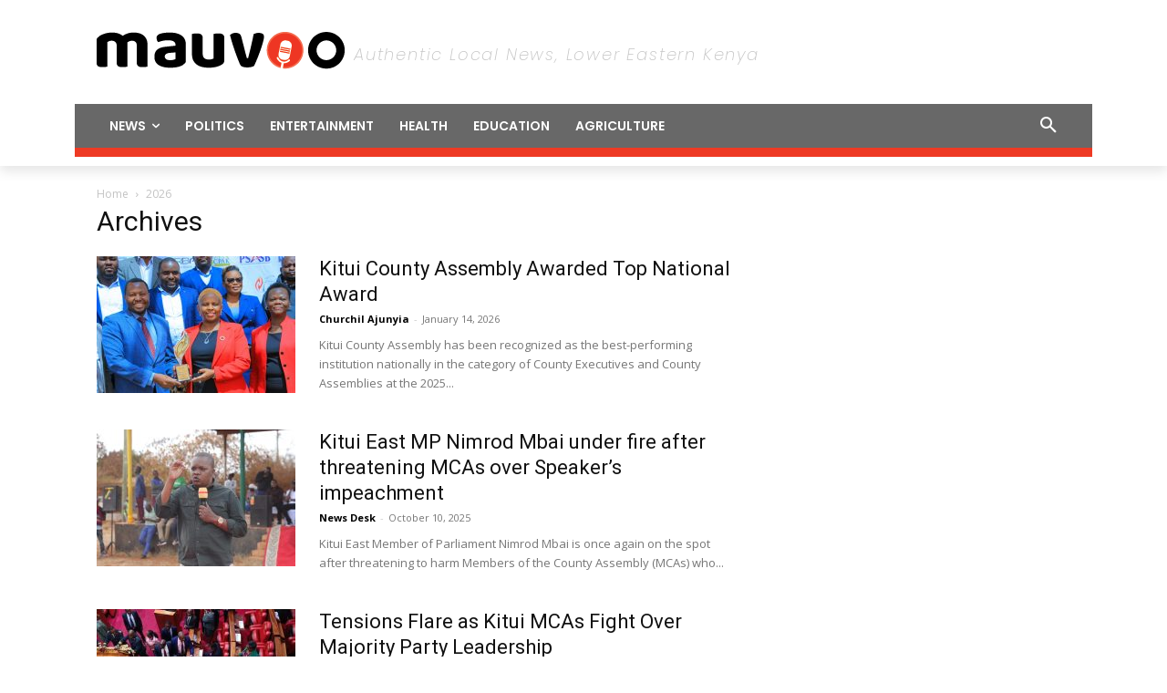

--- FILE ---
content_type: text/html; charset=utf-8
request_url: https://www.google.com/recaptcha/api2/aframe
body_size: 270
content:
<!DOCTYPE HTML><html><head><meta http-equiv="content-type" content="text/html; charset=UTF-8"></head><body><script nonce="tQj5DJYzlHZOABIH0B-Czg">/** Anti-fraud and anti-abuse applications only. See google.com/recaptcha */ try{var clients={'sodar':'https://pagead2.googlesyndication.com/pagead/sodar?'};window.addEventListener("message",function(a){try{if(a.source===window.parent){var b=JSON.parse(a.data);var c=clients[b['id']];if(c){var d=document.createElement('img');d.src=c+b['params']+'&rc='+(localStorage.getItem("rc::a")?sessionStorage.getItem("rc::b"):"");window.document.body.appendChild(d);sessionStorage.setItem("rc::e",parseInt(sessionStorage.getItem("rc::e")||0)+1);localStorage.setItem("rc::h",'1769906839984');}}}catch(b){}});window.parent.postMessage("_grecaptcha_ready", "*");}catch(b){}</script></body></html>